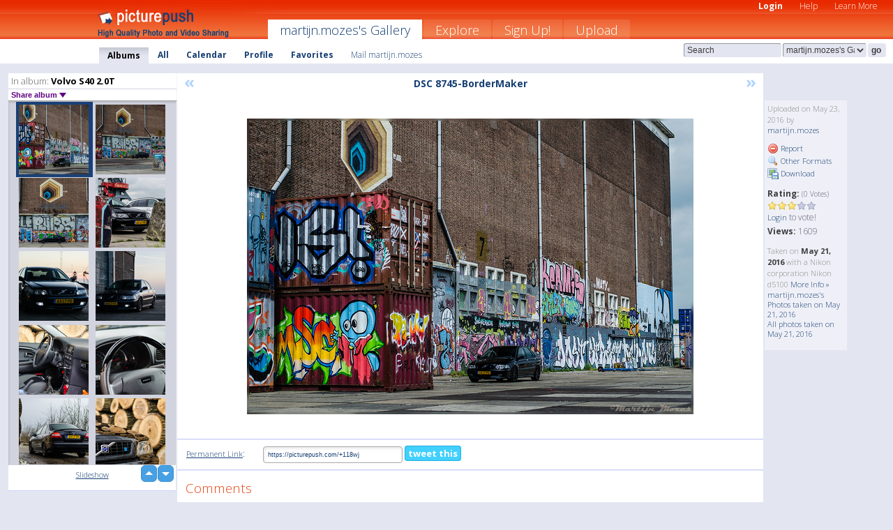

--- FILE ---
content_type: text/html; charset=UTF-8
request_url: https://martijnmozes.picturepush.com/album/345176/15049057/Volvo-S40-2.0T/DSC-8745-BorderMaker.html
body_size: 6276
content:

        
                





        
	

        
    
                    
                        
           
                   
                    
                                    
        
            
           
            
                        
                
    <html xml:lang="en" lang="en">
    <head>

<meta name="viewport" content="width=device-width, initial-scale=1, maximum-scale=1"></meta>

 	<title>
    
        DSC 8745-BorderMaker Volvo S40 2.0T Photo album by  Martijn.mozes   
        
                        
        
        
        
        </title>	
        
       
<script type="text/javascript" src="https://ajax.googleapis.com/ajax/libs/jquery/1.4.3/jquery.min.js"></script>
	<script type="text/javascript" src="/consyn/base.js?v18"></script>
 
<script type="text/javascript">Consyn.start('/consyn',[],{usedefault:true});</script>


    	<link rel="stylesheet" href="https://picturepush.com/style/base3.css?v1698485769" type="text/css" />
    <link rel="stylesheet" href="https://picturepush.com/themes/picturepush/skins/orange/style/colors.css?v6" type="text/css" id="skinStylesheet" />
    
    
    
    <link rel="alternate" title="PicturePush RSS feed" type="application/rss+xml" href="/user_rss.php" />
    
    <link rel="shortcut icon" href="/favicon.ico" /> 
    
    <meta http-equiv="Content-Type" content="text/html; charset=UTF-8"></meta>
    <meta name="verify-v1" content="njdKWUPFl93zsvYeC3/6WK2Yy7xOnZaHn5GfLDQdHTw="></meta>
    
    <meta name="keywords" content="DSC 8745-BorderMaker, Volvo S40 2.0T, martijn.mozes, free, photo, image, upload, quality, pro"></meta>
                
<link href="https://vjs.zencdn.net/5.19.2/video-js.css" rel="stylesheet" />

    	
	<meta property="og:title" content="DSC_8745-BorderMaker.jpg"></meta>
        <meta property="og:type" content="article"></meta>
        <meta property="og:url" content="https://martijnmozes.picturepush.com/album/345176/15049057/Volvo-S40-2.0T/DSC-8745-BorderMaker.html"></meta>
        <meta property="og:image" content="https://www1.picturepush.com/photo/a/15049057/640/Volvo-S40-2.0T/DSC-8745-BorderMaker.jpg"></meta>
        <meta property="og:site_name" content="PicturePush"></meta>
        <meta property="og:description" content=" by martijn.mozes In Volvo S40 2.0T Album - "></meta>
	<meta property="fb:app_id" content="223717607720914"></meta>


             




    
  </head>
  <body style="position: relative;">

  <div id="bg" style="opacity: 0.9;filter: blur(5px); -webkit-filter: blur(5px); -moz-filter: blur(5px); -o-filter: blur(5px); -ms-filter: blur(5px); position: absolute; width: 100%; min-height: 100%; left:0; bottom:0; right:0;"></div>

  <div id="container">
    <div id="header">
        
        
        <div id="logo"><a href="https://picturepush.com/"><img src="https://picturepush.com/themes/picturepush/skins/orange/img/logo4.jpg?v3" alt="PicturePush - High Quality Photo Upload and Sharing" id="skinLogo" /></a></div>
        <ul id="personalMenu" class="menu">
            
                                    
                        
            
                
            
            
             <li><a href="https://picturepush.com/login">Login</a></li>            
            
            <li><a href="https://picturepush.com/help" style="font-weight: normal;">Help</a></li><li><a href="https://picturepush.com/tour" style="font-weight: normal;">Learn More</a></li>            
           
            
            
        </ul>


        
        <ul id="mainmenu">
                            <li class="active"><h1><a href="https://martijnmozes.picturepush.com/">martijn.mozes's Gallery</a></h1></li>
                
                        
              
            <li><a href="https://picturepush.com/explore">Explore</a></li><li><a href="https://picturepush.com/signup">Sign Up!</a></li><li><a href="https://picturepush.com/up">Upload</a></li>                      
        </ul>

                
    <div class="searchBox">
        <form name="findlogin" action="https://picturepush.com/search" method="get">
             
            
            <input type="text" name="q" style="width: 140px" value="Search" onclick="if(this.value=='Search'){this.focus(); this.select();}" /><select name="clid" style="width: 120px">
                <option value="">All galleries</option>
                                <option value="5957" selected="selected">martijn.mozes's Gallery</option>            </select><input type="submit" class="button" value="go" />
        </form>
    
    </div>
                
        <div id="userMenu">
            <ul class="menu">
            
                                
                            
            
                            
                
                                    <li class="active"><a href="https://martijnmozes.picturepush.com/">Albums</a></li><li><a href="https://martijnmozes.picturepush.com/all">All</a></li><li><a href="https://martijnmozes.picturepush.com/calendar">Calendar</a></li><li><a href="https://martijnmozes.picturepush.com/profile">Profile</a></li><li><a href="https://martijnmozes.picturepush.com/favorites">Favorites</a></li> 
                                
                 
		                   
                    <li class="other"><a href="https://martijnmozes.picturepush.com/mail">Mail martijn.mozes</a></li>
                                 
                
                
            </ul>



        </div>
    
    </div>
    
    

              

    
    
    <div id="content" class="content-set">

    
                                

	
                
        <div id="column1wrap"><div id="column1">


                       
        
            
        <div class="settitle">
                               
                     
            <h2> 
              <span class="prefix">In album:</span>               
              Volvo S40 2.0T          
               
              
            </h2>
             <div class="setcontrols">
               
               <span e:behave="picturepush.popup" e:popup="albumShareContextMenu" e:popupdata="{albumid: 345176}" style="cursor: pointer;">Share album <b class="downarrow"></b></span>
	     </div>
            </div>
            
                       
             <div class="block thumbGrid">
            
                <form action="/massmanipulate.php" method="post" target="waitingwindow" onsubmit="window.open('about:blank','waitingwindow','width=200,height=200'); hide(elem('massmenu'));" style="border: 1px solid transparent;">
                
                

    

                
                
                                                
                
                                
                <div e:transform="picturepush.lazyscroller" e:pages="27" e:position="5" e:pageheight="316" e:pagewidth="220" e:src="/thumbs_page.php?alid=345176&amp;page=$1" id="lazyscroller" style="min-height:320px; width: 240px;">
                        
                            
                                                                                                                        
    
        
    
    
        <div class="thumb">
<a class="link" e:behave="tooltip" id="img15049057" e:tiptext="DSC 8745-BorderMaker<br />2016-05-23 22:34:52" e:transform="nav" href="https://martijnmozes.picturepush.com/album/345176/15049057/Volvo-S40-2.0T/DSC-8745-BorderMaker.html" e:href="/album/345176/detail/15049057" e:target="column2" e:highlight="true" onclick="var e=fix_e(arguments[0]); if(elem('massmenu')){elem('massmenu').activate('sel_15049057',e)};">
        
        
        
        <img height="100" width="100" alt="DSC 8745-BorderMaker - Volvo S40 2" src="https://www1.picturepush.com/photo/a/15049057/100c/Volvo-S40-2.0T/DSC-8745-BorderMaker.jpg?v0" /></a>
        
            <div class="data"> 
            
            </div>
        </div><div class="thumb">
<a class="link" e:behave="tooltip" id="img15049056" e:tiptext="DSC 8741-BorderMaker<br />2016-05-23 22:34:50" e:transform="nav" href="https://martijnmozes.picturepush.com/album/345176/15049056/Volvo-S40-2.0T/DSC-8741-BorderMaker.html" e:href="/album/345176/detail/15049056" e:target="column2" e:highlight="true" onclick="var e=fix_e(arguments[0]); if(elem('massmenu')){elem('massmenu').activate('sel_15049056',e)};">
        
        
        
        <img height="100" width="100" alt="DSC 8741-BorderMaker - Volvo S40 2" src="https://www1.picturepush.com/photo/a/15049056/100c/Volvo-S40-2.0T/DSC-8741-BorderMaker.jpg?v0" /></a>
        
            <div class="data"> 
            
            </div>
        </div><div class="thumb">
<a class="link" e:behave="tooltip" id="img15049055" e:tiptext="DSC 8737-BorderMaker<br />2016-05-23 22:34:48" e:transform="nav" href="https://martijnmozes.picturepush.com/album/345176/15049055/Volvo-S40-2.0T/DSC-8737-BorderMaker.html" e:href="/album/345176/detail/15049055" e:target="column2" e:highlight="true" onclick="var e=fix_e(arguments[0]); if(elem('massmenu')){elem('massmenu').activate('sel_15049055',e)};">
        
        
        
        <img height="100" width="100" alt="DSC 8737-BorderMaker - Volvo S40 2" src="https://www1.picturepush.com/photo/a/15049055/100c/Volvo-S40-2.0T/DSC-8737-BorderMaker.jpg?v0" /></a>
        
            <div class="data"> 
            
            </div>
        </div><div class="thumb">
<a class="link" e:behave="tooltip" id="img15049054" e:tiptext="DSC 8719-BorderMaker<br />2016-05-23 22:34:46" e:transform="nav" href="https://martijnmozes.picturepush.com/album/345176/15049054/Volvo-S40-2.0T/DSC-8719-BorderMaker.html" e:href="/album/345176/detail/15049054" e:target="column2" e:highlight="true" onclick="var e=fix_e(arguments[0]); if(elem('massmenu')){elem('massmenu').activate('sel_15049054',e)};">
        
        
        
        <img height="100" width="100" alt="DSC 8719-BorderMaker - Volvo S40 2" src="https://www1.picturepush.com/photo/a/15049054/100c/Volvo-S40-2.0T/DSC-8719-BorderMaker.jpg?v0" /></a>
        
            <div class="data"> 
            
            </div>
        </div><div class="thumb">
<a class="link" e:behave="tooltip" id="img14979061" e:tiptext=" DSC8128-BorderMaker<br />2016-03-13 19:36:37" e:transform="nav" href="https://martijnmozes.picturepush.com/album/345176/14979061/Volvo-S40-2.0T/DSC8128-BorderMaker.html" e:href="/album/345176/detail/14979061" e:target="column2" e:highlight="true" onclick="var e=fix_e(arguments[0]); if(elem('massmenu')){elem('massmenu').activate('sel_14979061',e)};">
        
        
        
        <img height="100" width="100" alt=" DSC8128-BorderMaker - Volvo S40 2" src="https://www1.picturepush.com/photo/a/14979061/100c/Volvo-S40-2.0T/-DSC8128-BorderMaker.jpg?v0" /></a>
        
            <div class="data"> 
            
            </div>
        </div><div class="thumb">
<a class="link" e:behave="tooltip" id="img14979060" e:tiptext=" DSC8122-BorderMaker<br />2016-03-13 19:36:36" e:transform="nav" href="https://martijnmozes.picturepush.com/album/345176/14979060/Volvo-S40-2.0T/DSC8122-BorderMaker.html" e:href="/album/345176/detail/14979060" e:target="column2" e:highlight="true" onclick="var e=fix_e(arguments[0]); if(elem('massmenu')){elem('massmenu').activate('sel_14979060',e)};">
        
        
        
        <img height="100" width="100" alt=" DSC8122-BorderMaker - Volvo S40 2" src="https://www1.picturepush.com/photo/a/14979060/100c/Volvo-S40-2.0T/-DSC8122-BorderMaker.jpg?v0" /></a>
        
            <div class="data"> 
            
            </div>
        </div>    


<div class="scroller" style="float: left; width: auto;">
    <b e:behave='tooltip' e:tiptext="First Page"  class="char">&laquo;&nbsp;&nbsp;</b><b e:behave='tooltip' e:tiptext="Previous Page" class="char">&lt;&nbsp;&nbsp;</b><b class='active'>&nbsp;1&nbsp;</b> <a href="https://martijnmozes.picturepush.com/album/345176/p-Volvo-S40-2.0T.html?page=2" e:transform="nav">2</a> <a href="https://martijnmozes.picturepush.com/album/345176/p-Volvo-S40-2.0T.html?page=3" e:transform="nav">3</a> <a href="https://martijnmozes.picturepush.com/album/345176/p-Volvo-S40-2.0T.html?page=4" e:transform="nav">4</a> <a href="https://martijnmozes.picturepush.com/album/345176/p-Volvo-S40-2.0T.html?page=5" e:transform="nav">5</a> <a href="https://martijnmozes.picturepush.com/album/345176/p-Volvo-S40-2.0T.html?page=6" e:transform="nav">6</a> <a href="https://martijnmozes.picturepush.com/album/345176/p-Volvo-S40-2.0T.html?page=7" e:transform="nav">7</a> <a href="https://martijnmozes.picturepush.com/album/345176/p-Volvo-S40-2.0T.html?page=2" e:behave='tooltip' e:transform="nav" e:tiptext="Next Page" class="char">&gt;</a> <a href="https://martijnmozes.picturepush.com/album/345176/p-Volvo-S40-2.0T.html?page=27" e:behave='tooltip' e:transform="nav" e:tiptext="Last Page" class="char">&raquo;</a> 
    </div>
        
        
    
    
                    
                        
                    </div>  
                      <div style="position: relative; height: 1px; width: 50px; float: right; z-index: 99;">
                           <div style="position: absolute; right:0px; top: 0px; width: 50px;"><a href="#" onclick="elem('lazyscroller').focusPrevious();return false;" class="uparrow"><span>up</span></a>
				<a href="#" onclick="elem('lazyscroller').focusNext(); return false;" class="downarrow"><span>down</span></a></div>
                       </div>                        
                    
                   
                </form>
                                
                <div class="content" style="text-align: center;">
                   
                          
                        
                                                <div><a class="minor" href="/slideshow?alid=345176">Slideshow</a>
                        
                        
                        
                                                
                        </div>
                    </div>
                
                
                
    
                        
                
            </div>


           <div style="position: relative; padding: 4px 0 14px 0; clear: both; text-align: left; ">


</div>            
            
            
            

  
              
        
                   
		  
        
<div style="text-align: center;">

</div><div class="clear"></div>
        </div></div>
                
        <div id="column3">
            <div></div>        </div>                
                 <div class="column2">

        
            
                        
            <div id="column2" e:transform="picturepush.ImagePane" e:src="/album/345176/detail/15049057" e:storestate="anchor" e:loaded="true">
            
                
        
                        
                
        
        
        
        <script>
        if(typeof Consyn == "undefined"){
if(prompt('This page may miss parts, do you wish to refresh?'))window.location.href =  "https://martijnmozes.picturepush.com/album/345176/15049057/Volvo-S40-2.0T/DSC-8745-BorderMaker.html";
}
        </script>
<div class="block stageBlock">
    <div class="content stage">
    
    
        <div class="scroller">
             <a href="/album/345176/detail/15049058" e:transform="nav" class="prev" title="Previous" rel="nofollow">&laquo;</a>                
                              
            <h2 class="imageTitle">DSC 8745-BorderMaker</h2>                        
                       
             
            <a href="/album/345176/detail/15049056" e:transform="nav" class="next" title="Next" rel="nofollow">&raquo;</a>             
        </div>
                    
       
        <div class="media"> 
                
                        
            <a href="/showformat.php?format=1024&alid=345176&imgid=15049057&clid=5957" onclick="window.open(this.href,'fullsize','resizable=yes,status=no,menubar =no,toolbar = no,scrollbars=yes'); return false;" title="Click to enlarge!"><img class="photo" src="https://www1.picturepush.com/photo/a/15049057/640/Volvo-S40-2.0T/DSC-8745-BorderMaker.jpg?v0" width="640" height="424" onload="this.height = $(this)[0].offsetWidth*424 / 640;" alt="DSC 8745-BorderMaker Volvo S40 2.0T" /></a>
        
                               
                 </div>
        
        
        
                 
                 
          
        
        <div style="margin: 0 auto 10px auto; max-width:600px;"></div>        
        
        <div class="sidebar">
                
                <p>Uploaded  
                on May 23, 2016                by <a href="https://martijnmozes.picturepush.com">martijn.mozes</a>                    
                                </p>
        
                
                <ul>
                
                            <li><a href="#" onclick="var d = confirm('Really report this image as inappropriate?'); if(d){location.href='/action.php?mode=report&image=15049057';} return false;"><img src="https://picturepush.com/img/icons/delete.png" alt="" class="icon" height="16" width="16" /> Report</a></li>            
                                  
        
            
            <li><a href="/showformat.php?format=1024&image=15049057" onclick="window.open(this.href,'fullsize','resizable=yes,status=no,menubar =no,toolbar = no,scrollbars=yes'); return false;" title="Other Formats"><img src="https://picturepush.com/img/icons/magnifier.png" alt="" class="icon" height="16" width="16" />  Other Formats</a></li>        
            
            <li><a href="https://www1.picturepush.com/photo/a/15049057/img/Volvo-S40-2.0T/DSC-8745-BorderMaker.jpg" title="Download DSC_8745-BorderMaker.jpg ( 1.47 MB)"><img src="https://picturepush.com/img/icons/picture_save.png" alt="" class="icon" height="16" width="16" /> Download</a></li>                        
       
            
            
            </ul>
            
            
                           
</p>
                
                    
            
        
            
            <strong>Rating:</strong> <span style="font-size: 10px">(0 Votes)</span><br />
                
                <span e:transform="pane" id="ratearea">
                    
                                            
                    <img src="https://picturepush.com/img/star1.gif" alt="" class="icon" /><img src="https://picturepush.com/img/star1.gif" alt="" class="icon" /><img src="https://picturepush.com/img/star1.gif" alt="" class="icon" /><img src="https://picturepush.com/img/star2.gif" alt="" class="icon" /><img src="https://picturepush.com/img/star2.gif" alt="" class="icon" />                    
                    
                                            <br /><a href="/login"  class="minor">Login</a> to vote! </span>        
                      
                      <br />
                      <strong>Views:</strong> 1609<br />
                
                
                      
                
                                     
                    
                    
			                
                                        
                                        
  
                    
  
  
                    
      
                    
                                   
                                
                 <div e:transform="pane" style="margin-top: 10px;">
                
                  <p>
                  Taken on <strong>May 21, 2016</strong> with a Nikon corporation Nikon d5100                  <a href="/exif_details.php?imgid=15049057" e:transform="nav" e:target="lightbox" rel="nofollow" title="Exif Details">More Info&nbsp;&raquo;</a><br />

                  <a href="https://martijnmozes.picturepush.com/taken/2016-05-21">martijn.mozes's Photos taken on May 21, 2016</a><br />

                  <a href="https://picturepush.com/taken/2016-05-21">All photos taken on May 21, 2016</a>
</p>                 </div>
                                     
            
        </div>

        <div id="actionArea" e:transform="pane"></div>
        
    </div>

</div>

<div class="block" style="overflow: hidden;">
    
    <div class="content extracontent">
           <h3></h3>                     
     




           
               <table style="width: 480px;">      

              
                
               
                    
                    
                    <tr><th><a href="https://picturepush.com/+118wj" class="minor">Permanent Link</a>:</th>
                <td colspan="3"><input type="text" value="https://picturepush.com/+118wj" onclick="this.focus(); this.select();" style="width: 200px; font-size: 9px;" />


                <a href="http://twitter.com/share?url=https%3A%2F%2Fpicturepush.com%2F%2B118wj&text=Check+out%3A+DSC+8745-BorderMaker&via=picturepush&related=picturepush" class="tweet-button" target="_blank" title="Post this picture to twitter">tweet this</a>





                </td>
                

                
                
                
                
                </tr>
                    
                
                  

                
                  
                  
                  
                
               </table>
               
               
               
               
               
          
    </div>
      
</div>




<div class="block">
    <h2>Comments</h2>
    <div class="content">
    
      
                   
      
       <h3><img src="https://picturepush.com/img/icons/comment_add.png" alt="" class="icon" height="16" width="16" />  Add Comment</h3>
       
           
                     <p>Please <a href="/login">login</a> to add comments!</p>  
       
  </div>  
 
  
  
</div>        
        
        
        
        
        
        
        
        
        
                            
            
        </div>            
            
                  
   

         
            
            
            </div>
            
                        
                 
	<ul e:transform="picturepush.contextmenu" id="albumShareContextMenu" e:popuptemplate="menu" style="display:none">
                  
                        
                        
                        

                        <li><a href="https://martijnmozes.picturepush.com/album/345176/p-Volvo-S40-2.0T.html" onclick="prompt('Copy album link:',this.href); return false;" style="background-image: url(https://picturepush.com/img/icons/picture_link.png);">Album link</a></li>

                        
                        <li><a href="/masspublish?alid=345176&format=640" style="background-image: url(https://picturepush.com/img/icons/picture_link.png);">Publish</a></li>


	</ul>
                    

<script type="text/javascript">
// <![CDATA[
function checkKey(e){
  sel=null;
 if(e.keyCode!=39 && e.keyCode!=37) return true;

    var t = e.target.tagName.toLowerCase();
    if(t=='input' || t=='textarea' || t=='select') return true;
  if(e.keyCode==39){ // next
    sel =".stage .next";
  }else if(e.keyCode==37){ // previous
    sel=".stage .prev";
  }
  if(sel){
    $(sel).css({backgroundColor:'black'});
    $(sel).click();
  }
  return true;
}
$(function(){
    $(document).keyup(checkKey);


    var diffX,diffY,dx,dy, tchs, del = 150,
    clk = function(el){
        if ( typeof(tchs) !== 'object' ) return; //we have nothing to do
        if( Math.abs(dx) > Math.abs(dy) ){
           if ( dx < -20 ) { //swipe right
              $(".prev").click();
           }
           else if ( dx  > 20 ) { //swipe left
              $(".next").click();
           }
        }
    };
  
    $('.column2').bind('touchstart touchmove', function(ev){
            var oev = ev.originalEvent, el = $(this);
            switch( ev.type.charAt(5) ){
                case 's': //touch start
                    diffX = oev.touches[0].pageX;
                    diffY = oev.touches[0].pageY;
                    window.setTimeout(clk, del, el);
                break;
                case 'm': //touch move
                    tchs = oev.touches;
	            dx = (diffX - tchs[0].pageX);
                    dy = (diffY - tchs[0].pageY);
        //            tchs = oev.touches;
                break;
            }
    }); 
}); 

// ]]>
</script>


    
            
            
            
      
   <script type="text/javascript">
//<![CDATA[
var sess_id = "ba705733cd60d7f02b9bfd590ec1b477";
/*
DomLoaded.load(function(){
  var s = document.createElement('script');
  s.src = "http://orders.colorplaza.com/cart/cart.cpl?lang=EN&oemid=21&swid=990450&aid="+sess_id;
  document.getElementsByTagName("head")[0].appendChild(s);
});
*/   
      //]]>
      </script>
      
                
       <div class="clear"></div> 
     </div>  
          
          
     
<div class="clear"></div>   
   </div>

<div class="clear"></div>   
   <div class="footer">
        <p id="p1">
        <a href="https://picturepush.com/help"><strong>Help:</strong></a><br />
        - <a href="https://picturepush.com/help">FAQ</a><br />

         - <a href="http://www.movinglabs.com/index.php/EN/Feedback?subject=PicturePush">Contact</a><br /> 
        </p>
        
        <p id="p2">
        <strong>Your:</strong><br />
                                        - <a href="https://picturepush.com/help">Help</a><br />- <a href="https://picturepush.com/tour">Learn More</a><br />                    </p>
       
        <p id="p3">
            <strong>Language:</strong><br />
            - <a href="https://picturepush.com/" class="active">English</a><br />
            - <a href="https://picturepush.com/nl/" class=" ?'active'}">Nederlands</a><br />
            - <a href="https://picturepush.com/fr/" class=" ?'active'}">Français</a><br />
        </p>
        
        <p id="p4">
        <a href="https://picturepush.com/explore"><strong>Explore:</strong></a><br />
             - <a href="https://picturepush.com/updated">Updated</a><br /> - <a href="https://picturepush.com/calendar">Calendar</a><br /> - <a href="https://picturepush.com/explore.comments">Comments</a><br /> - <a href="https://picturepush.com/members">Members</a><br />        </p>
        
        <p id="p5">
        <a href="https://picturepush.com/about"><strong>About PicturePush:</strong></a><br />
        - <a href="https://picturepush.com/about">Terms</a><br />
        - <a href="https://picturepush.com/news">News</a><br />
        - <a href="http://twitter.com/PicturePush">Follow on Twitter</a><br />
        - <a href="http://www.movinglabs.com/index.php/EN/Feedback?subject=PicturePush+Feedback">Send us some Feedback</a><br /> 
    
        </p>
        
        
        <p id="p6">
            <a href="https://picturepush.com/tools"><strong>Tools:</strong></a><br />
            - <a href="https://picturepush.com/tools">Multi file upload</a><br />
            - <a href="https://picturepush.com/tools">Widgets for your site</a><br />
            - <a href="https://picturepush.com/3rd_party_hosting">3rd party hosting</a><br />
            - <a href="https://picturepush.com/ebay">eBay photo upload</a><br />

        </p>
        
        
        <p class="copyright">&copy; 2006-2026 - Created by <a href="http://www.movinglabs.com/">MovingLabs</a> 
        &nbsp;
        
        <a href="/privacy">privacy policy</a> - <a href="https://picturepush.com/sitemap">sitemap</a> - <a href="https://picturepush.com/disclosure">Responsible Disclosure</a>

        
</p>
   </div>  
   
   
   











  <script src="https://vjs.zencdn.net/ie8/1.1.2/videojs-ie8.min.js"></script>



  </body>
  
  <!-- 0.064377069473267 -->
</html>                

--- FILE ---
content_type: text/html; charset=UTF-8
request_url: https://martijnmozes.picturepush.com/thumbs_page.php?alid=345176&page=4
body_size: 639
content:

    
        
    
    
        <div class="thumb">
<a class="link" e:behave="tooltip" id="img15251521" e:tiptext="DSC 1372-BorderMaker<br />2016-10-03 21:07:02" e:transform="nav" href="https://martijnmozes.picturepush.com/album/345176/15251521/Volvo-S40-2.0T/DSC-1372-BorderMaker.html" e:href="/album/345176/detail/15251521" e:target="column2" e:highlight="true" onclick="var e=fix_e(arguments[0]); if(elem('massmenu')){elem('massmenu').activate('sel_15251521',e)};">
        
        
        
        <img height="100" width="100" alt="DSC 1372-BorderMaker - Volvo S40 2" src="https://www1.picturepush.com/photo/a/15251521/100c/Volvo-S40-2.0T/DSC-1372-BorderMaker.jpg?v0" /></a>
        
            <div class="data"> 
            
            </div>
        </div><div class="thumb">
<a class="link" e:behave="tooltip" id="img15251520" e:tiptext="DSC 1369-BorderMaker<br />2016-10-03 21:07:00" e:transform="nav" href="https://martijnmozes.picturepush.com/album/345176/15251520/Volvo-S40-2.0T/DSC-1369-BorderMaker.html" e:href="/album/345176/detail/15251520" e:target="column2" e:highlight="true" onclick="var e=fix_e(arguments[0]); if(elem('massmenu')){elem('massmenu').activate('sel_15251520',e)};">
        
        
        
        <img height="100" width="100" alt="DSC 1369-BorderMaker - Volvo S40 2" src="https://www1.picturepush.com/photo/a/15251520/100c/Volvo-S40-2.0T/DSC-1369-BorderMaker.jpg?v0" /></a>
        
            <div class="data"> 
            
            </div>
        </div><div class="thumb">
<a class="link" e:behave="tooltip" id="img15251519" e:tiptext="DSC 1364-BorderMaker<br />2016-10-03 21:06:57" e:transform="nav" href="https://martijnmozes.picturepush.com/album/345176/15251519/Volvo-S40-2.0T/DSC-1364-BorderMaker.html" e:href="/album/345176/detail/15251519" e:target="column2" e:highlight="true" onclick="var e=fix_e(arguments[0]); if(elem('massmenu')){elem('massmenu').activate('sel_15251519',e)};">
        
        
        
        <img height="100" width="100" alt="DSC 1364-BorderMaker - Volvo S40 2" src="https://www1.picturepush.com/photo/a/15251519/100c/Volvo-S40-2.0T/DSC-1364-BorderMaker.jpg?v0" /></a>
        
            <div class="data"> 
            
            </div>
        </div><div class="thumb">
<a class="link" e:behave="tooltip" id="img15251518" e:tiptext="DSC 1363-BorderMaker<br />2016-10-03 21:06:56" e:transform="nav" href="https://martijnmozes.picturepush.com/album/345176/15251518/Volvo-S40-2.0T/DSC-1363-BorderMaker.html" e:href="/album/345176/detail/15251518" e:target="column2" e:highlight="true" onclick="var e=fix_e(arguments[0]); if(elem('massmenu')){elem('massmenu').activate('sel_15251518',e)};">
        
        
        
        <img height="100" width="100" alt="DSC 1363-BorderMaker - Volvo S40 2" src="https://www1.picturepush.com/photo/a/15251518/100c/Volvo-S40-2.0T/DSC-1363-BorderMaker.jpg?v0" /></a>
        
            <div class="data"> 
            
            </div>
        </div><div class="thumb">
<a class="link" e:behave="tooltip" id="img15251517" e:tiptext="DSC 1361-BorderMaker<br />2016-10-03 21:06:54" e:transform="nav" href="https://martijnmozes.picturepush.com/album/345176/15251517/Volvo-S40-2.0T/DSC-1361-BorderMaker.html" e:href="/album/345176/detail/15251517" e:target="column2" e:highlight="true" onclick="var e=fix_e(arguments[0]); if(elem('massmenu')){elem('massmenu').activate('sel_15251517',e)};">
        
        
        
        <img height="100" width="100" alt="DSC 1361-BorderMaker - Volvo S40 2" src="https://www1.picturepush.com/photo/a/15251517/100c/Volvo-S40-2.0T/DSC-1361-BorderMaker.jpg?v0" /></a>
        
            <div class="data"> 
            
            </div>
        </div><div class="thumb">
<a class="link" e:behave="tooltip" id="img15049058" e:tiptext="DSC 8746-BorderMaker<br />2016-05-23 22:34:54" e:transform="nav" href="https://martijnmozes.picturepush.com/album/345176/15049058/Volvo-S40-2.0T/DSC-8746-BorderMaker.html" e:href="/album/345176/detail/15049058" e:target="column2" e:highlight="true" onclick="var e=fix_e(arguments[0]); if(elem('massmenu')){elem('massmenu').activate('sel_15049058',e)};">
        
        
        
        <img height="100" width="100" alt="DSC 8746-BorderMaker - Volvo S40 2" src="https://www1.picturepush.com/photo/a/15049058/100c/Volvo-S40-2.0T/DSC-8746-BorderMaker.jpg?v0" /></a>
        
            <div class="data"> 
            
            </div>
        </div>    


        
        
    
    


--- FILE ---
content_type: text/html; charset=UTF-8
request_url: https://martijnmozes.picturepush.com/thumbs_page.php?alid=345176&page=5
body_size: 645
content:

    
        
    
    
        <div class="thumb">
<a class="link" e:behave="tooltip" id="img15049057" e:tiptext="DSC 8745-BorderMaker<br />2016-05-23 22:34:52" e:transform="nav" href="https://martijnmozes.picturepush.com/album/345176/15049057/Volvo-S40-2.0T/DSC-8745-BorderMaker.html" e:href="/album/345176/detail/15049057" e:target="column2" e:highlight="true" onclick="var e=fix_e(arguments[0]); if(elem('massmenu')){elem('massmenu').activate('sel_15049057',e)};">
        
        
        
        <img height="100" width="100" alt="DSC 8745-BorderMaker - Volvo S40 2" src="https://www1.picturepush.com/photo/a/15049057/100c/Volvo-S40-2.0T/DSC-8745-BorderMaker.jpg?v0" /></a>
        
            <div class="data"> 
            
            </div>
        </div><div class="thumb">
<a class="link" e:behave="tooltip" id="img15049056" e:tiptext="DSC 8741-BorderMaker<br />2016-05-23 22:34:50" e:transform="nav" href="https://martijnmozes.picturepush.com/album/345176/15049056/Volvo-S40-2.0T/DSC-8741-BorderMaker.html" e:href="/album/345176/detail/15049056" e:target="column2" e:highlight="true" onclick="var e=fix_e(arguments[0]); if(elem('massmenu')){elem('massmenu').activate('sel_15049056',e)};">
        
        
        
        <img height="100" width="100" alt="DSC 8741-BorderMaker - Volvo S40 2" src="https://www1.picturepush.com/photo/a/15049056/100c/Volvo-S40-2.0T/DSC-8741-BorderMaker.jpg?v0" /></a>
        
            <div class="data"> 
            
            </div>
        </div><div class="thumb">
<a class="link" e:behave="tooltip" id="img15049055" e:tiptext="DSC 8737-BorderMaker<br />2016-05-23 22:34:48" e:transform="nav" href="https://martijnmozes.picturepush.com/album/345176/15049055/Volvo-S40-2.0T/DSC-8737-BorderMaker.html" e:href="/album/345176/detail/15049055" e:target="column2" e:highlight="true" onclick="var e=fix_e(arguments[0]); if(elem('massmenu')){elem('massmenu').activate('sel_15049055',e)};">
        
        
        
        <img height="100" width="100" alt="DSC 8737-BorderMaker - Volvo S40 2" src="https://www1.picturepush.com/photo/a/15049055/100c/Volvo-S40-2.0T/DSC-8737-BorderMaker.jpg?v0" /></a>
        
            <div class="data"> 
            
            </div>
        </div><div class="thumb">
<a class="link" e:behave="tooltip" id="img15049054" e:tiptext="DSC 8719-BorderMaker<br />2016-05-23 22:34:46" e:transform="nav" href="https://martijnmozes.picturepush.com/album/345176/15049054/Volvo-S40-2.0T/DSC-8719-BorderMaker.html" e:href="/album/345176/detail/15049054" e:target="column2" e:highlight="true" onclick="var e=fix_e(arguments[0]); if(elem('massmenu')){elem('massmenu').activate('sel_15049054',e)};">
        
        
        
        <img height="100" width="100" alt="DSC 8719-BorderMaker - Volvo S40 2" src="https://www1.picturepush.com/photo/a/15049054/100c/Volvo-S40-2.0T/DSC-8719-BorderMaker.jpg?v0" /></a>
        
            <div class="data"> 
            
            </div>
        </div><div class="thumb">
<a class="link" e:behave="tooltip" id="img14979061" e:tiptext=" DSC8128-BorderMaker<br />2016-03-13 19:36:37" e:transform="nav" href="https://martijnmozes.picturepush.com/album/345176/14979061/Volvo-S40-2.0T/DSC8128-BorderMaker.html" e:href="/album/345176/detail/14979061" e:target="column2" e:highlight="true" onclick="var e=fix_e(arguments[0]); if(elem('massmenu')){elem('massmenu').activate('sel_14979061',e)};">
        
        
        
        <img height="100" width="100" alt=" DSC8128-BorderMaker - Volvo S40 2" src="https://www1.picturepush.com/photo/a/14979061/100c/Volvo-S40-2.0T/-DSC8128-BorderMaker.jpg?v0" /></a>
        
            <div class="data"> 
            
            </div>
        </div><div class="thumb">
<a class="link" e:behave="tooltip" id="img14979060" e:tiptext=" DSC8122-BorderMaker<br />2016-03-13 19:36:36" e:transform="nav" href="https://martijnmozes.picturepush.com/album/345176/14979060/Volvo-S40-2.0T/DSC8122-BorderMaker.html" e:href="/album/345176/detail/14979060" e:target="column2" e:highlight="true" onclick="var e=fix_e(arguments[0]); if(elem('massmenu')){elem('massmenu').activate('sel_14979060',e)};">
        
        
        
        <img height="100" width="100" alt=" DSC8122-BorderMaker - Volvo S40 2" src="https://www1.picturepush.com/photo/a/14979060/100c/Volvo-S40-2.0T/-DSC8122-BorderMaker.jpg?v0" /></a>
        
            <div class="data"> 
            
            </div>
        </div>    


        
        
    
    


--- FILE ---
content_type: text/html; charset=UTF-8
request_url: https://martijnmozes.picturepush.com/thumbs_page.php?alid=345176&page=6
body_size: 618
content:

    
        
    
    
        <div class="thumb">
<a class="link" e:behave="tooltip" id="img14972930" e:tiptext=" DSC8119-BorderMaker<br />2016-03-07 19:44:58" e:transform="nav" href="https://martijnmozes.picturepush.com/album/345176/14972930/Volvo-S40-2.0T/DSC8119-BorderMaker.html" e:href="/album/345176/detail/14972930" e:target="column2" e:highlight="true" onclick="var e=fix_e(arguments[0]); if(elem('massmenu')){elem('massmenu').activate('sel_14972930',e)};">
        
        
        
        <img height="100" width="100" alt=" DSC8119-BorderMaker - Volvo S40 2" src="https://www1.picturepush.com/photo/a/14972930/100c/Volvo-S40-2.0T/-DSC8119-BorderMaker.jpg?v0" /></a>
        
            <div class="data"> 
            
            </div>
        </div><div class="thumb">
<a class="link" e:behave="tooltip" id="img14972929" e:tiptext=" DSC8117-BorderMaker<br />2016-03-07 19:44:57" e:transform="nav" href="https://martijnmozes.picturepush.com/album/345176/14972929/Volvo-S40-2.0T/DSC8117-BorderMaker.html" e:href="/album/345176/detail/14972929" e:target="column2" e:highlight="true" onclick="var e=fix_e(arguments[0]); if(elem('massmenu')){elem('massmenu').activate('sel_14972929',e)};">
        
        
        
        <img height="100" width="100" alt=" DSC8117-BorderMaker - Volvo S40 2" src="https://www1.picturepush.com/photo/a/14972929/100c/Volvo-S40-2.0T/-DSC8117-BorderMaker.jpg?v0" /></a>
        
            <div class="data"> 
            
            </div>
        </div><div class="thumb">
<a class="link" e:behave="tooltip" id="img14972928" e:tiptext=" DSC8109-BorderMaker<br />2016-03-07 19:44:56" e:transform="nav" href="https://martijnmozes.picturepush.com/album/345176/14972928/Volvo-S40-2.0T/DSC8109-BorderMaker.html" e:href="/album/345176/detail/14972928" e:target="column2" e:highlight="true" onclick="var e=fix_e(arguments[0]); if(elem('massmenu')){elem('massmenu').activate('sel_14972928',e)};">
        
        
        
        <img height="100" width="100" alt=" DSC8109-BorderMaker - Volvo S40 2" src="https://www1.picturepush.com/photo/a/14972928/100c/Volvo-S40-2.0T/-DSC8109-BorderMaker.jpg?v0" /></a>
        
            <div class="data"> 
            
            </div>
        </div><div class="thumb">
<a class="link" e:behave="tooltip" id="img14972927" e:tiptext=" DSC8103-BorderMaker<br />2016-03-07 19:44:55" e:transform="nav" href="https://martijnmozes.picturepush.com/album/345176/14972927/Volvo-S40-2.0T/DSC8103-BorderMaker.html" e:href="/album/345176/detail/14972927" e:target="column2" e:highlight="true" onclick="var e=fix_e(arguments[0]); if(elem('massmenu')){elem('massmenu').activate('sel_14972927',e)};">
        
        
        
        <img height="100" width="100" alt=" DSC8103-BorderMaker - Volvo S40 2" src="https://www1.picturepush.com/photo/a/14972927/100c/Volvo-S40-2.0T/-DSC8103-BorderMaker.jpg?v0" /></a>
        
            <div class="data"> 
            
            </div>
        </div><div class="thumb">
<a class="link" e:behave="tooltip" id="img14972926" e:tiptext=" DSC8100-BorderMaker<br />2016-03-07 19:44:54" e:transform="nav" href="https://martijnmozes.picturepush.com/album/345176/14972926/Volvo-S40-2.0T/DSC8100-BorderMaker.html" e:href="/album/345176/detail/14972926" e:target="column2" e:highlight="true" onclick="var e=fix_e(arguments[0]); if(elem('massmenu')){elem('massmenu').activate('sel_14972926',e)};">
        
        
        
        <img height="100" width="100" alt=" DSC8100-BorderMaker - Volvo S40 2" src="https://www1.picturepush.com/photo/a/14972926/100c/Volvo-S40-2.0T/-DSC8100-BorderMaker.jpg?v0" /></a>
        
            <div class="data"> 
            
            </div>
        </div><div class="thumb">
<a class="link" e:behave="tooltip" id="img14972925" e:tiptext=" DSC8098-BorderMaker<br />2016-03-07 19:44:53" e:transform="nav" href="https://martijnmozes.picturepush.com/album/345176/14972925/Volvo-S40-2.0T/DSC8098-BorderMaker.html" e:href="/album/345176/detail/14972925" e:target="column2" e:highlight="true" onclick="var e=fix_e(arguments[0]); if(elem('massmenu')){elem('massmenu').activate('sel_14972925',e)};">
        
        
        
        <img height="100" width="100" alt=" DSC8098-BorderMaker - Volvo S40 2" src="https://www1.picturepush.com/photo/a/14972925/100c/Volvo-S40-2.0T/-DSC8098-BorderMaker.jpg?v0" /></a>
        
            <div class="data"> 
            
            </div>
        </div>    


        
        
    
    
